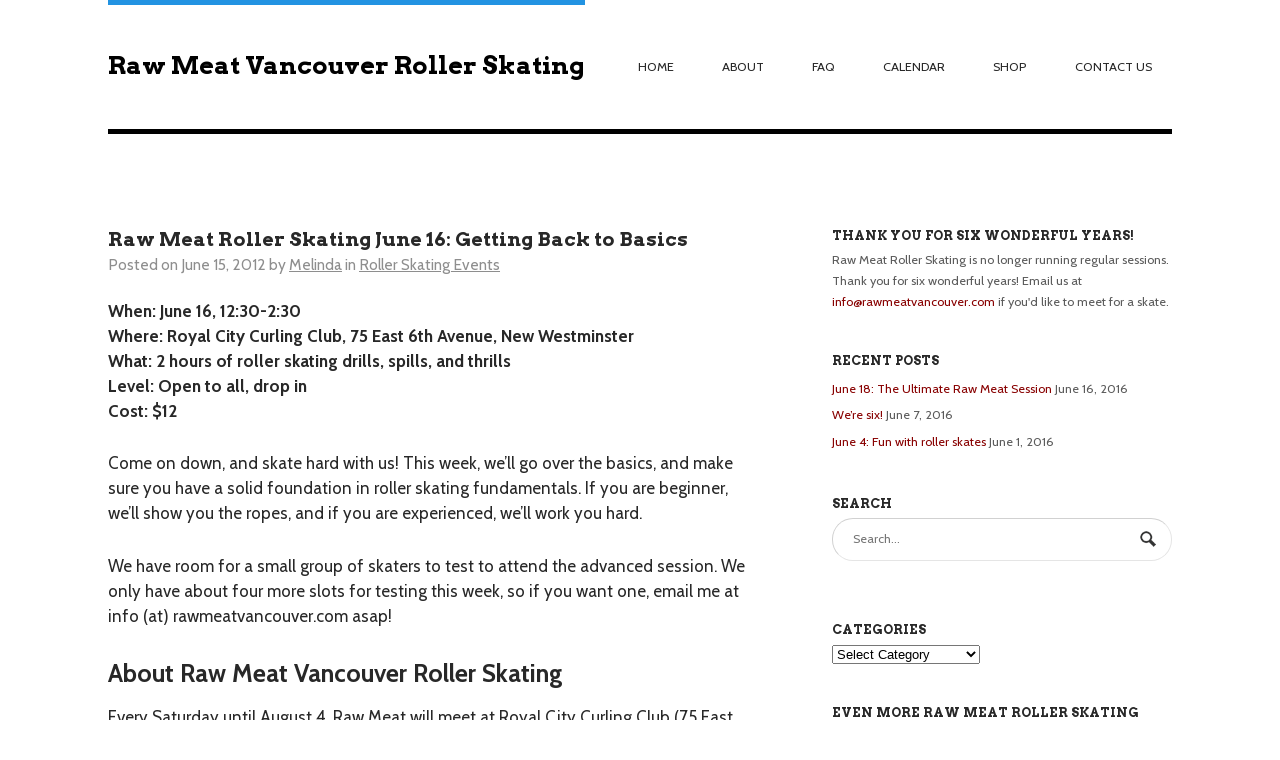

--- FILE ---
content_type: text/html; charset=UTF-8
request_url: http://www.rawmeatvancouver.com/raw-meat-roller-skating-june-16-getting-back-to-basics/
body_size: 13308
content:
<!DOCTYPE html>
<html lang="en-US">
<head>
<meta charset="UTF-8" />
<title>Raw Meat Roller Skating June 16: Getting Back to Basics - Raw Meat Vancouver Roller SkatingRaw Meat Vancouver Roller Skating</title>
<meta http-equiv="Content-Type" content="text/html; charset=UTF-8" />
<link rel="pingback" href="http://www.rawmeatvancouver.com/xmlrpc.php" />
<script type="text/javascript">
/* <![CDATA[ */
(()=>{var e={};e.g=function(){if("object"==typeof globalThis)return globalThis;try{return this||new Function("return this")()}catch(e){if("object"==typeof window)return window}}(),function({ampUrl:n,isCustomizePreview:t,isAmpDevMode:r,noampQueryVarName:o,noampQueryVarValue:s,disabledStorageKey:i,mobileUserAgents:a,regexRegex:c}){if("undefined"==typeof sessionStorage)return;const d=new RegExp(c);if(!a.some((e=>{const n=e.match(d);return!(!n||!new RegExp(n[1],n[2]).test(navigator.userAgent))||navigator.userAgent.includes(e)})))return;e.g.addEventListener("DOMContentLoaded",(()=>{const e=document.getElementById("amp-mobile-version-switcher");if(!e)return;e.hidden=!1;const n=e.querySelector("a[href]");n&&n.addEventListener("click",(()=>{sessionStorage.removeItem(i)}))}));const g=r&&["paired-browsing-non-amp","paired-browsing-amp"].includes(window.name);if(sessionStorage.getItem(i)||t||g)return;const u=new URL(location.href),m=new URL(n);m.hash=u.hash,u.searchParams.has(o)&&s===u.searchParams.get(o)?sessionStorage.setItem(i,"1"):m.href!==u.href&&(window.stop(),location.replace(m.href))}({"ampUrl":"http:\/\/www.rawmeatvancouver.com\/raw-meat-roller-skating-june-16-getting-back-to-basics\/?amp=1","noampQueryVarName":"noamp","noampQueryVarValue":"mobile","disabledStorageKey":"amp_mobile_redirect_disabled","mobileUserAgents":["Mobile","Android","Silk\/","Kindle","BlackBerry","Opera Mini","Opera Mobi"],"regexRegex":"^\\\/((?:.|\\n)+)\\\/([i]*)$","isCustomizePreview":false,"isAmpDevMode":false})})();
/* ]]> */
</script>
<meta name='robots' content='index, follow, max-image-preview:large, max-snippet:-1, max-video-preview:-1' />

	<!-- This site is optimized with the Yoast SEO plugin v26.5 - https://yoast.com/wordpress/plugins/seo/ -->
	<link rel="canonical" href="http://www.rawmeatvancouver.com/raw-meat-roller-skating-june-16-getting-back-to-basics/" />
	<meta property="og:locale" content="en_US" />
	<meta property="og:type" content="article" />
	<meta property="og:title" content="Raw Meat Roller Skating June 16: Getting Back to Basics - Raw Meat Vancouver Roller Skating" />
	<meta property="og:description" content="When: June 16, 12:30-2:30 Where: Royal City Curling Club, 75 East 6th Avenue, New Westminster What: 2 hours of roller skating drills, spills, and thrills Level: Open to all, drop in Cost: $12 Come on down, and skate hard with us! This week, we&#8217;ll go over the basics, and make sure you have a solid [&hellip;]" />
	<meta property="og:url" content="http://www.rawmeatvancouver.com/raw-meat-roller-skating-june-16-getting-back-to-basics/" />
	<meta property="og:site_name" content="Raw Meat Vancouver Roller Skating" />
	<meta property="article:publisher" content="https://www.facebook.com/groups/rawmeatvancouver/" />
	<meta property="article:published_time" content="2012-06-15T23:33:13+00:00" />
	<meta name="author" content="Melinda" />
	<meta name="twitter:label1" content="Written by" />
	<meta name="twitter:data1" content="Melinda" />
	<meta name="twitter:label2" content="Est. reading time" />
	<meta name="twitter:data2" content="2 minutes" />
	<script type="application/ld+json" class="yoast-schema-graph">{"@context":"https://schema.org","@graph":[{"@type":"WebPage","@id":"http://www.rawmeatvancouver.com/raw-meat-roller-skating-june-16-getting-back-to-basics/","url":"http://www.rawmeatvancouver.com/raw-meat-roller-skating-june-16-getting-back-to-basics/","name":"Raw Meat Roller Skating June 16: Getting Back to Basics - Raw Meat Vancouver Roller Skating","isPartOf":{"@id":"http://www.rawmeatvancouver.com/#website"},"datePublished":"2012-06-15T23:33:13+00:00","author":{"@id":"http://www.rawmeatvancouver.com/#/schema/person/f75483d5d277dc2cddd14c27ebb2a88f"},"breadcrumb":{"@id":"http://www.rawmeatvancouver.com/raw-meat-roller-skating-june-16-getting-back-to-basics/#breadcrumb"},"inLanguage":"en-US","potentialAction":[{"@type":"ReadAction","target":["http://www.rawmeatvancouver.com/raw-meat-roller-skating-june-16-getting-back-to-basics/"]}]},{"@type":"BreadcrumbList","@id":"http://www.rawmeatvancouver.com/raw-meat-roller-skating-june-16-getting-back-to-basics/#breadcrumb","itemListElement":[{"@type":"ListItem","position":1,"name":"Home","item":"http://www.rawmeatvancouver.com/"},{"@type":"ListItem","position":2,"name":"Raw Meat Roller Skating June 16: Getting Back to Basics"}]},{"@type":"WebSite","@id":"http://www.rawmeatvancouver.com/#website","url":"http://www.rawmeatvancouver.com/","name":"Raw Meat Vancouver Roller Skating","description":"Learn to roller skate, learn roller derby skills, and have fun!","potentialAction":[{"@type":"SearchAction","target":{"@type":"EntryPoint","urlTemplate":"http://www.rawmeatvancouver.com/?s={search_term_string}"},"query-input":{"@type":"PropertyValueSpecification","valueRequired":true,"valueName":"search_term_string"}}],"inLanguage":"en-US"},{"@type":"Person","@id":"http://www.rawmeatvancouver.com/#/schema/person/f75483d5d277dc2cddd14c27ebb2a88f","name":"Melinda","image":{"@type":"ImageObject","inLanguage":"en-US","@id":"http://www.rawmeatvancouver.com/#/schema/person/image/","url":"https://secure.gravatar.com/avatar/e24a1e8e20499744533731a21f3801173e9317ab7a638e5167c3192ac650ce53?s=96&d=monsterid&r=g","contentUrl":"https://secure.gravatar.com/avatar/e24a1e8e20499744533731a21f3801173e9317ab7a638e5167c3192ac650ce53?s=96&d=monsterid&r=g","caption":"Melinda"},"url":"http://www.rawmeatvancouver.com/author/melinda/"}]}</script>
	<!-- / Yoast SEO plugin. -->


<link rel='dns-prefetch' href='//fonts.googleapis.com' />
<link rel="alternate" type="application/rss+xml" title="Raw Meat Vancouver Roller Skating &raquo; Feed" href="http://www.rawmeatvancouver.com/feed/" />
<link rel="alternate" type="application/rss+xml" title="Raw Meat Vancouver Roller Skating &raquo; Comments Feed" href="http://www.rawmeatvancouver.com/comments/feed/" />
<link rel="alternate" title="oEmbed (JSON)" type="application/json+oembed" href="http://www.rawmeatvancouver.com/wp-json/oembed/1.0/embed?url=http%3A%2F%2Fwww.rawmeatvancouver.com%2Fraw-meat-roller-skating-june-16-getting-back-to-basics%2F" />
<link rel="alternate" title="oEmbed (XML)" type="text/xml+oembed" href="http://www.rawmeatvancouver.com/wp-json/oembed/1.0/embed?url=http%3A%2F%2Fwww.rawmeatvancouver.com%2Fraw-meat-roller-skating-june-16-getting-back-to-basics%2F&#038;format=xml" />
<style id='wp-img-auto-sizes-contain-inline-css' type='text/css'>
img:is([sizes=auto i],[sizes^="auto," i]){contain-intrinsic-size:3000px 1500px}
/*# sourceURL=wp-img-auto-sizes-contain-inline-css */
</style>
<link rel='stylesheet' id='wp-post-styling-css' href='http://www.rawmeatvancouver.com/wp-content/plugins/wp-post-styling/css/wp-post-styling.css?ver=6.9' type='text/css' media='all' />
<style id='wp-emoji-styles-inline-css' type='text/css'>

	img.wp-smiley, img.emoji {
		display: inline !important;
		border: none !important;
		box-shadow: none !important;
		height: 1em !important;
		width: 1em !important;
		margin: 0 0.07em !important;
		vertical-align: -0.1em !important;
		background: none !important;
		padding: 0 !important;
	}
/*# sourceURL=wp-emoji-styles-inline-css */
</style>
<style id='wp-block-library-inline-css' type='text/css'>
:root{--wp-block-synced-color:#7a00df;--wp-block-synced-color--rgb:122,0,223;--wp-bound-block-color:var(--wp-block-synced-color);--wp-editor-canvas-background:#ddd;--wp-admin-theme-color:#007cba;--wp-admin-theme-color--rgb:0,124,186;--wp-admin-theme-color-darker-10:#006ba1;--wp-admin-theme-color-darker-10--rgb:0,107,160.5;--wp-admin-theme-color-darker-20:#005a87;--wp-admin-theme-color-darker-20--rgb:0,90,135;--wp-admin-border-width-focus:2px}@media (min-resolution:192dpi){:root{--wp-admin-border-width-focus:1.5px}}.wp-element-button{cursor:pointer}:root .has-very-light-gray-background-color{background-color:#eee}:root .has-very-dark-gray-background-color{background-color:#313131}:root .has-very-light-gray-color{color:#eee}:root .has-very-dark-gray-color{color:#313131}:root .has-vivid-green-cyan-to-vivid-cyan-blue-gradient-background{background:linear-gradient(135deg,#00d084,#0693e3)}:root .has-purple-crush-gradient-background{background:linear-gradient(135deg,#34e2e4,#4721fb 50%,#ab1dfe)}:root .has-hazy-dawn-gradient-background{background:linear-gradient(135deg,#faaca8,#dad0ec)}:root .has-subdued-olive-gradient-background{background:linear-gradient(135deg,#fafae1,#67a671)}:root .has-atomic-cream-gradient-background{background:linear-gradient(135deg,#fdd79a,#004a59)}:root .has-nightshade-gradient-background{background:linear-gradient(135deg,#330968,#31cdcf)}:root .has-midnight-gradient-background{background:linear-gradient(135deg,#020381,#2874fc)}:root{--wp--preset--font-size--normal:16px;--wp--preset--font-size--huge:42px}.has-regular-font-size{font-size:1em}.has-larger-font-size{font-size:2.625em}.has-normal-font-size{font-size:var(--wp--preset--font-size--normal)}.has-huge-font-size{font-size:var(--wp--preset--font-size--huge)}.has-text-align-center{text-align:center}.has-text-align-left{text-align:left}.has-text-align-right{text-align:right}.has-fit-text{white-space:nowrap!important}#end-resizable-editor-section{display:none}.aligncenter{clear:both}.items-justified-left{justify-content:flex-start}.items-justified-center{justify-content:center}.items-justified-right{justify-content:flex-end}.items-justified-space-between{justify-content:space-between}.screen-reader-text{border:0;clip-path:inset(50%);height:1px;margin:-1px;overflow:hidden;padding:0;position:absolute;width:1px;word-wrap:normal!important}.screen-reader-text:focus{background-color:#ddd;clip-path:none;color:#444;display:block;font-size:1em;height:auto;left:5px;line-height:normal;padding:15px 23px 14px;text-decoration:none;top:5px;width:auto;z-index:100000}html :where(.has-border-color){border-style:solid}html :where([style*=border-top-color]){border-top-style:solid}html :where([style*=border-right-color]){border-right-style:solid}html :where([style*=border-bottom-color]){border-bottom-style:solid}html :where([style*=border-left-color]){border-left-style:solid}html :where([style*=border-width]){border-style:solid}html :where([style*=border-top-width]){border-top-style:solid}html :where([style*=border-right-width]){border-right-style:solid}html :where([style*=border-bottom-width]){border-bottom-style:solid}html :where([style*=border-left-width]){border-left-style:solid}html :where(img[class*=wp-image-]){height:auto;max-width:100%}:where(figure){margin:0 0 1em}html :where(.is-position-sticky){--wp-admin--admin-bar--position-offset:var(--wp-admin--admin-bar--height,0px)}@media screen and (max-width:600px){html :where(.is-position-sticky){--wp-admin--admin-bar--position-offset:0px}}

/*# sourceURL=wp-block-library-inline-css */
</style><style id='global-styles-inline-css' type='text/css'>
:root{--wp--preset--aspect-ratio--square: 1;--wp--preset--aspect-ratio--4-3: 4/3;--wp--preset--aspect-ratio--3-4: 3/4;--wp--preset--aspect-ratio--3-2: 3/2;--wp--preset--aspect-ratio--2-3: 2/3;--wp--preset--aspect-ratio--16-9: 16/9;--wp--preset--aspect-ratio--9-16: 9/16;--wp--preset--color--black: #000000;--wp--preset--color--cyan-bluish-gray: #abb8c3;--wp--preset--color--white: #ffffff;--wp--preset--color--pale-pink: #f78da7;--wp--preset--color--vivid-red: #cf2e2e;--wp--preset--color--luminous-vivid-orange: #ff6900;--wp--preset--color--luminous-vivid-amber: #fcb900;--wp--preset--color--light-green-cyan: #7bdcb5;--wp--preset--color--vivid-green-cyan: #00d084;--wp--preset--color--pale-cyan-blue: #8ed1fc;--wp--preset--color--vivid-cyan-blue: #0693e3;--wp--preset--color--vivid-purple: #9b51e0;--wp--preset--gradient--vivid-cyan-blue-to-vivid-purple: linear-gradient(135deg,rgb(6,147,227) 0%,rgb(155,81,224) 100%);--wp--preset--gradient--light-green-cyan-to-vivid-green-cyan: linear-gradient(135deg,rgb(122,220,180) 0%,rgb(0,208,130) 100%);--wp--preset--gradient--luminous-vivid-amber-to-luminous-vivid-orange: linear-gradient(135deg,rgb(252,185,0) 0%,rgb(255,105,0) 100%);--wp--preset--gradient--luminous-vivid-orange-to-vivid-red: linear-gradient(135deg,rgb(255,105,0) 0%,rgb(207,46,46) 100%);--wp--preset--gradient--very-light-gray-to-cyan-bluish-gray: linear-gradient(135deg,rgb(238,238,238) 0%,rgb(169,184,195) 100%);--wp--preset--gradient--cool-to-warm-spectrum: linear-gradient(135deg,rgb(74,234,220) 0%,rgb(151,120,209) 20%,rgb(207,42,186) 40%,rgb(238,44,130) 60%,rgb(251,105,98) 80%,rgb(254,248,76) 100%);--wp--preset--gradient--blush-light-purple: linear-gradient(135deg,rgb(255,206,236) 0%,rgb(152,150,240) 100%);--wp--preset--gradient--blush-bordeaux: linear-gradient(135deg,rgb(254,205,165) 0%,rgb(254,45,45) 50%,rgb(107,0,62) 100%);--wp--preset--gradient--luminous-dusk: linear-gradient(135deg,rgb(255,203,112) 0%,rgb(199,81,192) 50%,rgb(65,88,208) 100%);--wp--preset--gradient--pale-ocean: linear-gradient(135deg,rgb(255,245,203) 0%,rgb(182,227,212) 50%,rgb(51,167,181) 100%);--wp--preset--gradient--electric-grass: linear-gradient(135deg,rgb(202,248,128) 0%,rgb(113,206,126) 100%);--wp--preset--gradient--midnight: linear-gradient(135deg,rgb(2,3,129) 0%,rgb(40,116,252) 100%);--wp--preset--font-size--small: 13px;--wp--preset--font-size--medium: 20px;--wp--preset--font-size--large: 36px;--wp--preset--font-size--x-large: 42px;--wp--preset--spacing--20: 0.44rem;--wp--preset--spacing--30: 0.67rem;--wp--preset--spacing--40: 1rem;--wp--preset--spacing--50: 1.5rem;--wp--preset--spacing--60: 2.25rem;--wp--preset--spacing--70: 3.38rem;--wp--preset--spacing--80: 5.06rem;--wp--preset--shadow--natural: 6px 6px 9px rgba(0, 0, 0, 0.2);--wp--preset--shadow--deep: 12px 12px 50px rgba(0, 0, 0, 0.4);--wp--preset--shadow--sharp: 6px 6px 0px rgba(0, 0, 0, 0.2);--wp--preset--shadow--outlined: 6px 6px 0px -3px rgb(255, 255, 255), 6px 6px rgb(0, 0, 0);--wp--preset--shadow--crisp: 6px 6px 0px rgb(0, 0, 0);}:where(.is-layout-flex){gap: 0.5em;}:where(.is-layout-grid){gap: 0.5em;}body .is-layout-flex{display: flex;}.is-layout-flex{flex-wrap: wrap;align-items: center;}.is-layout-flex > :is(*, div){margin: 0;}body .is-layout-grid{display: grid;}.is-layout-grid > :is(*, div){margin: 0;}:where(.wp-block-columns.is-layout-flex){gap: 2em;}:where(.wp-block-columns.is-layout-grid){gap: 2em;}:where(.wp-block-post-template.is-layout-flex){gap: 1.25em;}:where(.wp-block-post-template.is-layout-grid){gap: 1.25em;}.has-black-color{color: var(--wp--preset--color--black) !important;}.has-cyan-bluish-gray-color{color: var(--wp--preset--color--cyan-bluish-gray) !important;}.has-white-color{color: var(--wp--preset--color--white) !important;}.has-pale-pink-color{color: var(--wp--preset--color--pale-pink) !important;}.has-vivid-red-color{color: var(--wp--preset--color--vivid-red) !important;}.has-luminous-vivid-orange-color{color: var(--wp--preset--color--luminous-vivid-orange) !important;}.has-luminous-vivid-amber-color{color: var(--wp--preset--color--luminous-vivid-amber) !important;}.has-light-green-cyan-color{color: var(--wp--preset--color--light-green-cyan) !important;}.has-vivid-green-cyan-color{color: var(--wp--preset--color--vivid-green-cyan) !important;}.has-pale-cyan-blue-color{color: var(--wp--preset--color--pale-cyan-blue) !important;}.has-vivid-cyan-blue-color{color: var(--wp--preset--color--vivid-cyan-blue) !important;}.has-vivid-purple-color{color: var(--wp--preset--color--vivid-purple) !important;}.has-black-background-color{background-color: var(--wp--preset--color--black) !important;}.has-cyan-bluish-gray-background-color{background-color: var(--wp--preset--color--cyan-bluish-gray) !important;}.has-white-background-color{background-color: var(--wp--preset--color--white) !important;}.has-pale-pink-background-color{background-color: var(--wp--preset--color--pale-pink) !important;}.has-vivid-red-background-color{background-color: var(--wp--preset--color--vivid-red) !important;}.has-luminous-vivid-orange-background-color{background-color: var(--wp--preset--color--luminous-vivid-orange) !important;}.has-luminous-vivid-amber-background-color{background-color: var(--wp--preset--color--luminous-vivid-amber) !important;}.has-light-green-cyan-background-color{background-color: var(--wp--preset--color--light-green-cyan) !important;}.has-vivid-green-cyan-background-color{background-color: var(--wp--preset--color--vivid-green-cyan) !important;}.has-pale-cyan-blue-background-color{background-color: var(--wp--preset--color--pale-cyan-blue) !important;}.has-vivid-cyan-blue-background-color{background-color: var(--wp--preset--color--vivid-cyan-blue) !important;}.has-vivid-purple-background-color{background-color: var(--wp--preset--color--vivid-purple) !important;}.has-black-border-color{border-color: var(--wp--preset--color--black) !important;}.has-cyan-bluish-gray-border-color{border-color: var(--wp--preset--color--cyan-bluish-gray) !important;}.has-white-border-color{border-color: var(--wp--preset--color--white) !important;}.has-pale-pink-border-color{border-color: var(--wp--preset--color--pale-pink) !important;}.has-vivid-red-border-color{border-color: var(--wp--preset--color--vivid-red) !important;}.has-luminous-vivid-orange-border-color{border-color: var(--wp--preset--color--luminous-vivid-orange) !important;}.has-luminous-vivid-amber-border-color{border-color: var(--wp--preset--color--luminous-vivid-amber) !important;}.has-light-green-cyan-border-color{border-color: var(--wp--preset--color--light-green-cyan) !important;}.has-vivid-green-cyan-border-color{border-color: var(--wp--preset--color--vivid-green-cyan) !important;}.has-pale-cyan-blue-border-color{border-color: var(--wp--preset--color--pale-cyan-blue) !important;}.has-vivid-cyan-blue-border-color{border-color: var(--wp--preset--color--vivid-cyan-blue) !important;}.has-vivid-purple-border-color{border-color: var(--wp--preset--color--vivid-purple) !important;}.has-vivid-cyan-blue-to-vivid-purple-gradient-background{background: var(--wp--preset--gradient--vivid-cyan-blue-to-vivid-purple) !important;}.has-light-green-cyan-to-vivid-green-cyan-gradient-background{background: var(--wp--preset--gradient--light-green-cyan-to-vivid-green-cyan) !important;}.has-luminous-vivid-amber-to-luminous-vivid-orange-gradient-background{background: var(--wp--preset--gradient--luminous-vivid-amber-to-luminous-vivid-orange) !important;}.has-luminous-vivid-orange-to-vivid-red-gradient-background{background: var(--wp--preset--gradient--luminous-vivid-orange-to-vivid-red) !important;}.has-very-light-gray-to-cyan-bluish-gray-gradient-background{background: var(--wp--preset--gradient--very-light-gray-to-cyan-bluish-gray) !important;}.has-cool-to-warm-spectrum-gradient-background{background: var(--wp--preset--gradient--cool-to-warm-spectrum) !important;}.has-blush-light-purple-gradient-background{background: var(--wp--preset--gradient--blush-light-purple) !important;}.has-blush-bordeaux-gradient-background{background: var(--wp--preset--gradient--blush-bordeaux) !important;}.has-luminous-dusk-gradient-background{background: var(--wp--preset--gradient--luminous-dusk) !important;}.has-pale-ocean-gradient-background{background: var(--wp--preset--gradient--pale-ocean) !important;}.has-electric-grass-gradient-background{background: var(--wp--preset--gradient--electric-grass) !important;}.has-midnight-gradient-background{background: var(--wp--preset--gradient--midnight) !important;}.has-small-font-size{font-size: var(--wp--preset--font-size--small) !important;}.has-medium-font-size{font-size: var(--wp--preset--font-size--medium) !important;}.has-large-font-size{font-size: var(--wp--preset--font-size--large) !important;}.has-x-large-font-size{font-size: var(--wp--preset--font-size--x-large) !important;}
/*# sourceURL=global-styles-inline-css */
</style>

<style id='classic-theme-styles-inline-css' type='text/css'>
/*! This file is auto-generated */
.wp-block-button__link{color:#fff;background-color:#32373c;border-radius:9999px;box-shadow:none;text-decoration:none;padding:calc(.667em + 2px) calc(1.333em + 2px);font-size:1.125em}.wp-block-file__button{background:#32373c;color:#fff;text-decoration:none}
/*# sourceURL=/wp-includes/css/classic-themes.min.css */
</style>
<link rel='stylesheet' id='wpsc-style-css' href='http://www.rawmeatvancouver.com/wp-content/plugins/wordpress-simple-paypal-shopping-cart/assets/wpsc-front-end-styles.css?ver=5.2.2' type='text/css' media='all' />
<link crossorigin="anonymous" rel='stylesheet' id='googlefonts-css' href='http://fonts.googleapis.com/css?family=Nosifer:400' type='text/css' media='all' />
<link rel='stylesheet' id='woodojo-social-widgets-css' href='http://www.rawmeatvancouver.com/wp-content/plugins/woodojo/bundled/woodojo-social-widgets/assets/css/style.css?ver=6.9' type='text/css' media='all' />
<link rel='stylesheet' id='theme-stylesheet-css' href='http://www.rawmeatvancouver.com/wp-content/themes/hustle/style.css?ver=6.9' type='text/css' media='all' />
<link rel='stylesheet' id='woo-layout-css' href='http://www.rawmeatvancouver.com/wp-content/themes/hustle/css/layout.css?ver=6.9' type='text/css' media='all' />
<link rel='stylesheet' id='prettyPhoto-css' href='http://www.rawmeatvancouver.com/wp-content/themes/hustle/includes/css/prettyPhoto.css?ver=6.9' type='text/css' media='all' />
<script type="text/javascript" src="http://www.rawmeatvancouver.com/wp-includes/js/jquery/jquery.min.js?ver=3.7.1" id="jquery-core-js"></script>
<script type="text/javascript" src="http://www.rawmeatvancouver.com/wp-includes/js/jquery/jquery-migrate.min.js?ver=3.4.1" id="jquery-migrate-js"></script>
<script type="text/javascript" src="http://www.rawmeatvancouver.com/wp-content/themes/hustle/includes/js/third-party.js?ver=6.9" id="third party-js"></script>
<script type="text/javascript" src="http://www.rawmeatvancouver.com/wp-content/themes/hustle/includes/js/general.js?ver=6.9" id="general-js"></script>
<script type="text/javascript" src="http://www.rawmeatvancouver.com/wp-content/themes/hustle/includes/js/jquery.prettyPhoto.js?ver=6.9" id="prettyPhoto-js"></script>
<script type="text/javascript" src="http://www.rawmeatvancouver.com/wp-content/themes/hustle/includes/js/enable-lightbox.js?ver=6.9" id="enable-lightbox-js"></script>
<link rel="https://api.w.org/" href="http://www.rawmeatvancouver.com/wp-json/" /><link rel="alternate" title="JSON" type="application/json" href="http://www.rawmeatvancouver.com/wp-json/wp/v2/posts/287" /><link rel="EditURI" type="application/rsd+xml" title="RSD" href="http://www.rawmeatvancouver.com/xmlrpc.php?rsd" />
<meta name="generator" content="WordPress 6.9" />
<link rel='shortlink' href='http://www.rawmeatvancouver.com/?p=287' />

<!-- WP Simple Shopping Cart plugin v5.2.2 - https://wordpress.org/plugins/wordpress-simple-paypal-shopping-cart/ -->
	<script type="text/javascript">
	function ReadForm (obj1, tst) {
	    // Read the user form
	    var i,j,pos;
	    val_total="";val_combo="";

	    for (i=0; i<obj1.length; i++)
	    {
	        // run entire form
	        obj = obj1.elements[i];           // a form element

	        if (obj.type == "select-one")
	        {   // just selects
	            if (obj.name == "quantity" ||
	                obj.name == "amount") continue;
		        pos = obj.selectedIndex;        // which option selected
		        
		        const selected_option = obj.options[pos];
		        
		        val = selected_option?.value;   // selected value
		        if (selected_option?.getAttribute("data-display-text")){
                    val = selected_option?.getAttribute("data-display-text");
                }
		        
		        val_combo = val_combo + " (" + val + ")";
	        }
	    }
		// Now summarize everything we have processed above
		val_total = obj1.product_tmp.value + val_combo;
		obj1.wspsc_product.value = val_total;

        wpscShowCalculatedProductPrice(obj1);
	}

    document.addEventListener('DOMContentLoaded', function (){
        // Calculate all variation prices on initial page load.
        const addToCartForms = document.querySelectorAll('form.wp-cart-button-form');
        addToCartForms?.forEach(function(addToCartForm){
            wpscShowCalculatedProductPrice(addToCartForm);
        })
    })

    function wpscShowCalculatedProductPrice(form){
        const productBox = form.closest('.wp_cart_product_display_bottom');
        if (!productBox){
            // This is not a product display box shortcode, nothing o do.
            return;
        }

        const currentFormVarInputs = form.querySelectorAll('.wp_cart_variation1_select, .wp_cart_variation2_select, .wp_cart_variation3_select');
        if (!currentFormVarInputs.length){
            // This product does not have variations. Nothing to do.
            return;
        }

        const priceBox = productBox?.querySelector('.wp_cart_product_price');

        const basePriceEl = form?.querySelector('input[name="price"]');
        const basePrice = basePriceEl?.value;

        let updatedPrice = parseFloat(basePrice);

        currentFormVarInputs.forEach(function(varInput){
            const selectedOptionEl = varInput.options[varInput.selectedIndex];

            const varPrice = selectedOptionEl?.getAttribute("data-price");
            if (varPrice){
                // Nothing to do if no variation price set.
                updatedPrice += parseFloat(varPrice);
            }
        })

        priceBox.innerText = '$' + updatedPrice.toFixed(2);
    }

	</script>
    <style type='text/css' media='screen'>
	.halloween { font-family: 'Nosifer', serif; }
</style>
<!-- fonts delivered by Wordpress Google Fonts, a plugin by Adrian3.com --><link rel="alternate" type="text/html" media="only screen and (max-width: 640px)" href="http://www.rawmeatvancouver.com/raw-meat-roller-skating-june-16-getting-back-to-basics/?amp=1">
<!-- Theme version -->
<meta name="generator" content="Hustle 1.2.0" />
<meta name="generator" content="WooFramework 5.5.5" />

<!-- Always force latest IE rendering engine (even in intranet) & Chrome Frame -->
<meta http-equiv="X-UA-Compatible" content="IE=edge,chrome=1" />

<!--  Mobile viewport scale | Disable user zooming as the layout is optimised -->
<meta content="initial-scale=1.0; maximum-scale=1.0; user-scalable=no" name="viewport"/>
<!--[if lt IE 9]>
<script src="https://html5shim.googlecode.com/svn/trunk/html5.js"></script>
<![endif]-->
		<link rel="amphtml" href="http://www.rawmeatvancouver.com/raw-meat-roller-skating-june-16-getting-back-to-basics/?amp=1"><style>#amp-mobile-version-switcher{left:0;position:absolute;width:100%;z-index:100}#amp-mobile-version-switcher>a{background-color:#444;border:0;color:#eaeaea;display:block;font-family:-apple-system,BlinkMacSystemFont,Segoe UI,Roboto,Oxygen-Sans,Ubuntu,Cantarell,Helvetica Neue,sans-serif;font-size:16px;font-weight:600;padding:15px 0;text-align:center;-webkit-text-decoration:none;text-decoration:none}#amp-mobile-version-switcher>a:active,#amp-mobile-version-switcher>a:focus,#amp-mobile-version-switcher>a:hover{-webkit-text-decoration:underline;text-decoration:underline}</style>
<!-- Woo Custom Styling -->
<style type="text/css">
#content a, #footer a { color: #880101; }
a:hover, .post-more a:hover, .post-meta a:hover, .post p.tags a:hover { color: #666666 !important; }
a.button, a.comment-reply-link, #commentform #submit, #contact-page .submit { background: #880101 !important; border-color: #880101 !important; }
a.button:hover, a.button.hover, a.button.active, a.comment-reply-link:hover, #commentform #submit:hover, #contact-page .submit:hover { background: #880101 !important; opacity: 0.9; }
a.button.alt { background: 000000 !important; border-color: 000000 !important; }
a.button.alt:hover, a.button.alt.hover, a.button.alt.active { background: 000000 !important; opacity: 0.9; }
</style>

<!-- Alt Stylesheet -->
<link href="http://www.rawmeatvancouver.com/wp-content/themes/hustle/styles/default.css" rel="stylesheet" type="text/css" />
<!-- Options Panel Custom CSS -->
<style type="text/css">
#logo img { display:none; } .site-title { display:block !important; }
.site-description { display:none !important; }
</style>


<!-- Woo Shortcodes CSS -->
<link href="http://www.rawmeatvancouver.com/wp-content/themes/hustle/functions/css/shortcodes.css" rel="stylesheet" type="text/css" />

<!-- Custom Stylesheet -->
<link href="http://www.rawmeatvancouver.com/wp-content/themes/hustle/custom.css" rel="stylesheet" type="text/css" />

<!-- Google Webfonts -->
<link href="http://fonts.googleapis.com/css?family=Arvo:r,b,i,bi|Cabin:400,400italic,700,700italic," rel="stylesheet" type="text/css" />

<!-- Woo Custom Typography -->
<style type="text/css">
#header .site-title a {font:bold 0.8em/1em 'Arvo', arial, sans-serif;color:#000000;}
body { font:300 1.4em/1.5em 'Cabin', arial, sans-serif;color:#282828; }
body #navigation .nav a { font:300 0.9em/1.4em 'Cabin', arial, sans-serif;color:#282828; }
.page header h1 { font:bold 2.2em/1em 'Arvo', arial, sans-serif;color:#282828; }
.post header h1, .post header h1 a:link, .post header h1 a:visited { font:bold 1.4em/1em 'Arvo', arial, sans-serif;color:#282828; }
.post .post-meta ul li { font:300 1.1em/1em 'Cabin', arial, sans-serif;color:#8E8E8E; }
.entry, .entry p { font:300 1.1em/1.5em 'Cabin', arial, sans-serif;color:#282828; } h1, h2, h3, h4, h5, h6 { font-family: Cabin, arial, sans-serif; }
.widget h3 { font:bold 1em/1em 'Arvo', arial, sans-serif;color:#282828; }
.widget h3 { font:bold 1em/1em 'Arvo', arial, sans-serif;color:#282828; }
body .home-section#intro-message header h1 { font:bold 4em/1em 'Arvo', arial, sans-serif;color:#000000; }
body .home-section#intro-message p { font:300 2em/1em 'Cabin', arial, sans-serif;color:#282828; }
</style>
</head>
<body class="wp-singular post-template-default single single-post postid-287 single-format-standard wp-theme-hustle chrome alt-style-default layout-left-content has-lightbox">

<div id="wrapper">
    
    
	<header id="header" class="col-full">
			    
	    <hgroup>
			<h1 class="site-title"><a href="http://www.rawmeatvancouver.com/">Raw Meat Vancouver Roller Skating</a></h1>
			<h2 class="site-description">Learn to roller skate, learn roller derby skills, and have fun!</h2>
			<span class="nav-toggle"><a href="#navigation"><span>Navigation</span></a></span>
		</hgroup>
        
        
		<nav id="navigation" role="navigation">
			
			<ul id="main-nav" class="nav fl"><li id="menu-item-1526" class="menu-item menu-item-type-custom menu-item-object-custom menu-item-home menu-item-1526"><a href="http://www.rawmeatvancouver.com/">Home</a></li>
<li id="menu-item-1527" class="menu-item menu-item-type-post_type menu-item-object-page menu-item-has-children menu-item-1527"><a href="http://www.rawmeatvancouver.com/about/">About</a>
<ul class="sub-menu">
	<li id="menu-item-1582" class="menu-item menu-item-type-taxonomy menu-item-object-category menu-item-1582"><a href="http://www.rawmeatvancouver.com/category/thoughts-on-skating/roller-derby/">About Roller Derby</a></li>
	<li id="menu-item-1581" class="menu-item menu-item-type-taxonomy menu-item-object-category menu-item-1581"><a href="http://www.rawmeatvancouver.com/category/thoughts-on-skating/">Thoughts on skating</a></li>
	<li id="menu-item-1583" class="menu-item menu-item-type-taxonomy menu-item-object-category menu-item-1583"><a href="http://www.rawmeatvancouver.com/category/thoughts-on-skating/gear-review/">Gear review</a></li>
	<li id="menu-item-1580" class="menu-item menu-item-type-taxonomy menu-item-object-category menu-item-1580"><a href="http://www.rawmeatvancouver.com/category/places-to-skate/">Places to Skate</a></li>
</ul>
</li>
<li id="menu-item-1529" class="menu-item menu-item-type-post_type menu-item-object-page menu-item-1529"><a href="http://www.rawmeatvancouver.com/about/faq/">FAQ</a></li>
<li id="menu-item-1530" class="menu-item menu-item-type-post_type menu-item-object-page menu-item-has-children menu-item-1530"><a href="http://www.rawmeatvancouver.com/event-calendar/">Calendar</a>
<ul class="sub-menu">
	<li id="menu-item-1579" class="menu-item menu-item-type-taxonomy menu-item-object-category current-post-ancestor current-menu-parent current-post-parent menu-item-1579"><a href="http://www.rawmeatvancouver.com/category/events/">Roller Skating Events</a></li>
</ul>
</li>
<li id="menu-item-1703" class="menu-item menu-item-type-taxonomy menu-item-object-category menu-item-1703"><a href="http://www.rawmeatvancouver.com/category/order-merch/">Shop</a></li>
<li id="menu-item-1528" class="menu-item menu-item-type-post_type menu-item-object-page menu-item-1528"><a href="http://www.rawmeatvancouver.com/about/contact-us/">Contact us</a></li>
</ul>	        
	        	
		</nav><!-- /#navigation -->
		
			
	</header><!-- /#header -->

	       
    <div id="content" class="col-full">
    
    	    	
		<section id="main" class="col-left">
		           
        			<article class="post-287 post type-post status-publish format-standard hentry category-events">

				                
                <header>
                
	                <h1>Raw Meat Roller Skating June 16: Getting Back to Basics</h1>
	                
                	<aside class="post-meta">
	<ul>
		<li class="post-date">
			<span class="small">Posted on</span>
			<span>June 15, 2012</span>
		</li>
		<li class="post-author">
			<span class="small">by</span>
			<a href="http://www.rawmeatvancouver.com/author/melinda/" title="Posts by Melinda" rel="author">Melinda</a>		</li>
		<li class="post-category">
			<span class="small">in</span>
			<a href="http://www.rawmeatvancouver.com/category/events/" rel="category tag">Roller Skating Events</a>		</li>
			</ul>
</aside>
                	
                </header>
                
                <section class="entry fix">
                	<p><strong>When: June 16, 12:30-2:30<br />
Where: Royal City Curling Club, 75 East 6th Avenue, New Westminster<br />
What: 2 hours of roller skating drills, spills, and thrills<br />
Level: Open to all, drop in<br />
Cost: $12</strong></p>
<p>Come on down, and skate hard with us! This week, we&#8217;ll go over the basics, and make sure you have a solid foundation in roller skating fundamentals. If you are beginner, we&#8217;ll show you the ropes, and if you are experienced, we&#8217;ll work you hard. </p>
<p>We have room for a small group of skaters to test to attend the advanced session. We only have about four more slots for testing this week, so if you want one, email me at info (at) rawmeatvancouver.com asap! </p>
<h2>About Raw Meat Vancouver Roller Skating</h2>
<p>Every Saturday until August 4, Raw Meat will meet at Royal City Curling Club (75 East 6th Avenue, New Westminster) from 12:30 PM to 2:30 PM. The new floor allows for a full-sized track plus plenty of room for breakout groups to work on specific skills. We only have access to this venue for a few months, so come on out! You will be amazed at how fun and fast this floor is.</p>
<p>All levels of adult roller skaters are welcome at this session, from beginner to advanced. There is no skills requirement for this session. We will focus on basic roller skating skills (stops, falls, agility, proximity) and basic roller derby strategy, with some fun and games thrown in (double knee slide curling, anyone?).</p>
<p>Just learning to roller skate? Donâ€™t be shy! Please come on out to Raw Meat, and weâ€™ll help you learn to roller skate. Donâ€™t hesitate to come to this session if you are an advanced skater, either. Weâ€™ll keep it interesting with variations on drills, and lots of fun and games. Besides, we know itâ€™s hard to get out of bed on a Saturday. Now that Raw Meat starts at 12:30, there are no excuses! Come on down!</p>
									</section>
									
				                                
            </article><!-- .post -->

				
					
	        <nav id="post-entries" class="fix">
	            <div class="nav-prev fl"><a href="http://www.rawmeatvancouver.com/raw-meat-roller-skating-meaty-session-june-16-criminal-minds/" rel="prev"><span class="meta-nav">&larr;</span> Raw Meat Roller Skating &#8220;Meaty&#8221; Session June 16: Criminal Minds</a></div>
	            <div class="nav-next fr"><a href="http://www.rawmeatvancouver.com/raw-meat-meaty-session-june-23-100-chance-of-snow/" rel="next">Raw Meat &#8220;Meaty&#8221; Session June 23: 100% Chance of Snow <span class="meta-nav">&rarr;</span></a></div>
	        </nav><!-- #post-entries -->
            
    

<!-- You can start editing here. -->



	
  
        
		</section><!-- #main -->
		
		
        	
<aside id="sidebar" class="col-right">

	
	    <div class="primary">
		<div id="text-3" class="widget widget_text"><h3>Thank you for six wonderful years!</h3>			<div class="textwidget"><p>Raw Meat Roller Skating is no longer running regular sessions. Thank you for six wonderful years! Email us at <a href="mailto:info@rawmeatvancouver.com">info@rawmeatvancouver.com</a> if you'd like to meet for a skate.</br>
</div>
		</div>
		<div id="recent-posts-3" class="widget widget_recent_entries">
		<h3>Recent Posts</h3>
		<ul>
											<li>
					<a href="http://www.rawmeatvancouver.com/june-18-the-ultimate-raw-meat-session/">June 18: The Ultimate Raw Meat Session</a>
											<span class="post-date">June 16, 2016</span>
									</li>
											<li>
					<a href="http://www.rawmeatvancouver.com/were-six/">We&#8217;re six!</a>
											<span class="post-date">June 7, 2016</span>
									</li>
											<li>
					<a href="http://www.rawmeatvancouver.com/june-4-fun-with-roller-skates/">June 4: Fun with roller skates</a>
											<span class="post-date">June 1, 2016</span>
									</li>
					</ul>

		</div><div id="search-6" class="widget widget_search"><h3>Search</h3><div class="search_main fix"><form role="search" class="searchform" method="get" id="searchform" class="searchform" action="http://www.rawmeatvancouver.com/">
				<div>
					<label class="screen-reader-text" for="s">Search for:</label>
					<input type="text" value="" name="s" class="field s" placeholder="Search..." id="s" />
					<input type="submit" class="search-submit" id="searchsubmit" value="Search" />
				</div>
			</form></div></div><div id="categories-3" class="widget widget_categories"><h3>Categories</h3><form action="http://www.rawmeatvancouver.com" method="get"><label class="screen-reader-text" for="cat">Categories</label><select  name='cat' id='cat' class='postform'>
	<option value='-1'>Select Category</option>
	<option class="level-0" value="10">About Roller Derby</option>
	<option class="level-0" value="15">Gear review</option>
	<option class="level-0" value="137">Order merch!</option>
	<option class="level-0" value="8">Places to Skate</option>
	<option class="level-0" value="3">Roller Skating Events</option>
	<option class="level-0" value="5">Thoughts on skating</option>
	<option class="level-0" value="1">Uncategorized</option>
</select>
</form><script type="text/javascript">
/* <![CDATA[ */

( ( dropdownId ) => {
	const dropdown = document.getElementById( dropdownId );
	function onSelectChange() {
		setTimeout( () => {
			if ( 'escape' === dropdown.dataset.lastkey ) {
				return;
			}
			if ( dropdown.value && parseInt( dropdown.value ) > 0 && dropdown instanceof HTMLSelectElement ) {
				dropdown.parentElement.submit();
			}
		}, 250 );
	}
	function onKeyUp( event ) {
		if ( 'Escape' === event.key ) {
			dropdown.dataset.lastkey = 'escape';
		} else {
			delete dropdown.dataset.lastkey;
		}
	}
	function onClick() {
		delete dropdown.dataset.lastkey;
	}
	dropdown.addEventListener( 'keyup', onKeyUp );
	dropdown.addEventListener( 'click', onClick );
	dropdown.addEventListener( 'change', onSelectChange );
})( "cat" );

//# sourceURL=WP_Widget_Categories%3A%3Awidget
/* ]]> */
</script>
</div><div id="linkcat-6" class="widget widget_links"><h3>Even More Raw Meat Roller Skating</h3>
	<ul class='xoxo blogroll'>
<li><a href="http://twitter.com/raw_meat_van" rel="me" title="Follow Raw Meat Vancouver on Twitter">Follow us on Twitter</a></li>
<li><a href="http://www.facebook.com/group.php?gid=129277957101632&#038;v=app_2373072738#!/group.php?gid=129277957101632&#038;v=wall" rel="me" title="Join our Facebook group for the latest Raw Meat news">Join our Facebook group</a></li>

	</ul>
</div>
<div id="linkcat-134" class="widget widget_links"><h3>Nearby Derby Leagues</h3>
	<ul class='xoxo blogroll'>
<li><a href="http://mainlandmisfits.com/" title="Mainland Misfits Roller Derby" target="_blank">Mainland Misfits</a></li>
<li><a href="http://www.squamishrollerderby.ca/" title="Squamish Womens Roller Derby Association" target="_blank">Squamish Womens Roller Derby Association</a></li>
<li><a href="http://www.terminalcityrollergirls.com/" title="Terminal City Rollergirls" target="_blank">Terminal City Rollergirls</a></li>

	</ul>
</div>
		           
	</div>        
	   
	
	 
	
</aside><!-- /#sidebar -->

    </div><!-- #content -->
		
	
			
	<section id="footer-widgets" class="col-full col-3 fix">

					
		<div class="block footer-widget-1">
        	<div id="search-5" class="widget widget_search"><h3>Search</h3><div class="search_main fix"><form role="search" class="searchform" method="get" id="searchform" class="searchform" action="http://www.rawmeatvancouver.com/">
				<div>
					<label class="screen-reader-text" for="s">Search for:</label>
					<input type="text" value="" name="s" class="field s" placeholder="Search..." id="s" />
					<input type="submit" class="search-submit" id="searchsubmit" value="Search" />
				</div>
			</form></div></div>		</div>

	        					
		<div class="block footer-widget-2">
        	<div id="linkcat-6" class="widget widget_links"><h3>Even More Raw Meat Roller Skating</h3>
	<ul class='xoxo blogroll'>
<li><a href="http://twitter.com/raw_meat_van" rel="me" title="Follow Raw Meat Vancouver on Twitter">Follow us on Twitter</a></li>
<li><a href="http://www.facebook.com/group.php?gid=129277957101632&#038;v=app_2373072738#!/group.php?gid=129277957101632&#038;v=wall" rel="me" title="Join our Facebook group for the latest Raw Meat news">Join our Facebook group</a></li>

	</ul>
</div>
<div id="linkcat-134" class="widget widget_links"><h3>Nearby Derby Leagues</h3>
	<ul class='xoxo blogroll'>
<li><a href="http://mainlandmisfits.com/" title="Mainland Misfits Roller Derby" target="_blank">Mainland Misfits</a></li>
<li><a href="http://www.squamishrollerderby.ca/" title="Squamish Womens Roller Derby Association" target="_blank">Squamish Womens Roller Derby Association</a></li>
<li><a href="http://www.terminalcityrollergirls.com/" title="Terminal City Rollergirls" target="_blank">Terminal City Rollergirls</a></li>

	</ul>
</div>
		</div>

	        					
		<div class="block footer-widget-3">
        	<div id="woodojo_tweets-3" class="widget widget_woodojo_tweets"><h3>Tweets</h3><ul class="tweets">
<li class="tweet-number-1">
In the Castro, waiting for #lwtsummit to start! @ Castro District, San Francisco <a href="https://t.co/oRerseKT8w" rel="nofollow">https://t.co/oRerseKT8w</a>
<small class="time-ago"><a href="https://twitter.com/raw_meat_van/status/969365631027023877">8 years ago</a></small>
</li>
<li class="tweet-number-2">
Well, that's just pretty. #yvr #vancouver @ Spanish Banks <a href="https://t.co/mxb3LRjlpq" rel="nofollow">https://t.co/mxb3LRjlpq</a>
<small class="time-ago"><a href="https://twitter.com/raw_meat_van/status/781673465145286658">9 years ago</a></small>
</li>
<li class="tweet-number-3">
Happy long weekend, Vsncouver! <a href="https://t.co/ceXJUgHmN3" rel="nofollow">https://t.co/ceXJUgHmN3</a>
<small class="time-ago"><a href="https://twitter.com/raw_meat_van/status/771899259805315072">9 years ago</a></small>
</li>
</ul>
<p class="follow-link"><a href="http://twitter.com/raw_meat_van">Follow raw_meat_van on Twitter</a></p></div>		</div>

	        		
	</section><!-- /#footer-widgets  -->
	<footer id="footer">
	
		<div class="col-full">

			<div id="copyright" class="col-left">
							<p>Raw Meat Vancouver Roller Skating &copy; 2026. All Rights Reserved.</p>
						</div>
			
			<div id="credit" class="col-right">
        					<p>Powered by <a href="http://www.wordpress.org">WordPress</a>. Designed by <a href="http://www.woothemes.com/"><img src="http://www.rawmeatvancouver.com/wp-content/themes/hustle/images/woothemes.png" width="74" height="19" alt="Woo Themes" /></a></p>
						</div>
		
		</div>

	</footer><!-- /#footer  -->

</div><!-- /#wrapper -->
<script type="speculationrules">
{"prefetch":[{"source":"document","where":{"and":[{"href_matches":"/*"},{"not":{"href_matches":["/wp-*.php","/wp-admin/*","/wp-content/uploads/*","/wp-content/*","/wp-content/plugins/*","/wp-content/themes/hustle/*","/*\\?(.+)"]}},{"not":{"selector_matches":"a[rel~=\"nofollow\"]"}},{"not":{"selector_matches":".no-prefetch, .no-prefetch a"}}]},"eagerness":"conservative"}]}
</script>
<!--[if lt IE 9]>
<script src="http://www.rawmeatvancouver.com/wp-content/themes/hustle/includes/js/respond.js"></script>
<![endif]-->
		<div id="amp-mobile-version-switcher" hidden>
			<a rel="" href="http://www.rawmeatvancouver.com/raw-meat-roller-skating-june-16-getting-back-to-basics/?amp=1">
				Go to mobile version			</a>
		</div>

				<script type="text/javascript" src="http://www.rawmeatvancouver.com/wp-includes/js/comment-reply.min.js?ver=6.9" id="comment-reply-js" async="async" data-wp-strategy="async" fetchpriority="low"></script>
<script id="wp-emoji-settings" type="application/json">
{"baseUrl":"https://s.w.org/images/core/emoji/17.0.2/72x72/","ext":".png","svgUrl":"https://s.w.org/images/core/emoji/17.0.2/svg/","svgExt":".svg","source":{"concatemoji":"http://www.rawmeatvancouver.com/wp-includes/js/wp-emoji-release.min.js?ver=6.9"}}
</script>
<script type="module">
/* <![CDATA[ */
/*! This file is auto-generated */
const a=JSON.parse(document.getElementById("wp-emoji-settings").textContent),o=(window._wpemojiSettings=a,"wpEmojiSettingsSupports"),s=["flag","emoji"];function i(e){try{var t={supportTests:e,timestamp:(new Date).valueOf()};sessionStorage.setItem(o,JSON.stringify(t))}catch(e){}}function c(e,t,n){e.clearRect(0,0,e.canvas.width,e.canvas.height),e.fillText(t,0,0);t=new Uint32Array(e.getImageData(0,0,e.canvas.width,e.canvas.height).data);e.clearRect(0,0,e.canvas.width,e.canvas.height),e.fillText(n,0,0);const a=new Uint32Array(e.getImageData(0,0,e.canvas.width,e.canvas.height).data);return t.every((e,t)=>e===a[t])}function p(e,t){e.clearRect(0,0,e.canvas.width,e.canvas.height),e.fillText(t,0,0);var n=e.getImageData(16,16,1,1);for(let e=0;e<n.data.length;e++)if(0!==n.data[e])return!1;return!0}function u(e,t,n,a){switch(t){case"flag":return n(e,"\ud83c\udff3\ufe0f\u200d\u26a7\ufe0f","\ud83c\udff3\ufe0f\u200b\u26a7\ufe0f")?!1:!n(e,"\ud83c\udde8\ud83c\uddf6","\ud83c\udde8\u200b\ud83c\uddf6")&&!n(e,"\ud83c\udff4\udb40\udc67\udb40\udc62\udb40\udc65\udb40\udc6e\udb40\udc67\udb40\udc7f","\ud83c\udff4\u200b\udb40\udc67\u200b\udb40\udc62\u200b\udb40\udc65\u200b\udb40\udc6e\u200b\udb40\udc67\u200b\udb40\udc7f");case"emoji":return!a(e,"\ud83e\u1fac8")}return!1}function f(e,t,n,a){let r;const o=(r="undefined"!=typeof WorkerGlobalScope&&self instanceof WorkerGlobalScope?new OffscreenCanvas(300,150):document.createElement("canvas")).getContext("2d",{willReadFrequently:!0}),s=(o.textBaseline="top",o.font="600 32px Arial",{});return e.forEach(e=>{s[e]=t(o,e,n,a)}),s}function r(e){var t=document.createElement("script");t.src=e,t.defer=!0,document.head.appendChild(t)}a.supports={everything:!0,everythingExceptFlag:!0},new Promise(t=>{let n=function(){try{var e=JSON.parse(sessionStorage.getItem(o));if("object"==typeof e&&"number"==typeof e.timestamp&&(new Date).valueOf()<e.timestamp+604800&&"object"==typeof e.supportTests)return e.supportTests}catch(e){}return null}();if(!n){if("undefined"!=typeof Worker&&"undefined"!=typeof OffscreenCanvas&&"undefined"!=typeof URL&&URL.createObjectURL&&"undefined"!=typeof Blob)try{var e="postMessage("+f.toString()+"("+[JSON.stringify(s),u.toString(),c.toString(),p.toString()].join(",")+"));",a=new Blob([e],{type:"text/javascript"});const r=new Worker(URL.createObjectURL(a),{name:"wpTestEmojiSupports"});return void(r.onmessage=e=>{i(n=e.data),r.terminate(),t(n)})}catch(e){}i(n=f(s,u,c,p))}t(n)}).then(e=>{for(const n in e)a.supports[n]=e[n],a.supports.everything=a.supports.everything&&a.supports[n],"flag"!==n&&(a.supports.everythingExceptFlag=a.supports.everythingExceptFlag&&a.supports[n]);var t;a.supports.everythingExceptFlag=a.supports.everythingExceptFlag&&!a.supports.flag,a.supports.everything||((t=a.source||{}).concatemoji?r(t.concatemoji):t.wpemoji&&t.twemoji&&(r(t.twemoji),r(t.wpemoji)))});
//# sourceURL=http://www.rawmeatvancouver.com/wp-includes/js/wp-emoji-loader.min.js
/* ]]> */
</script>
</body>
</html>